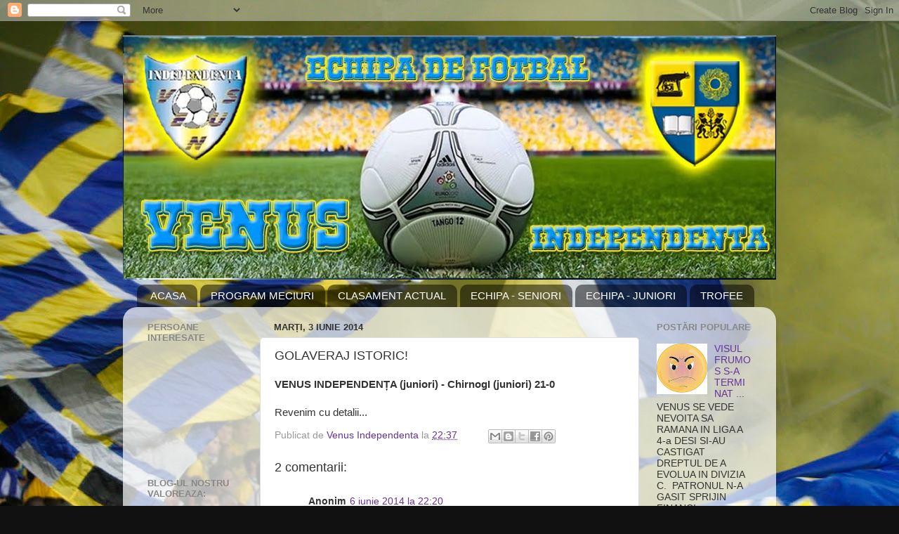

--- FILE ---
content_type: text/html; charset=UTF-8
request_url: https://venus-independenta.blogspot.com/b/stats?style=BLACK_TRANSPARENT&timeRange=ALL_TIME&token=APq4FmCgRCaHDIr8OMVl9p0Z9HPZ0gkF_pUYRznrgaJDtz3658zJlLmUdPby9fhgrK6qDPG3LMLaD0f0Cre6L4tQX5fZ8FADbw
body_size: -17
content:
{"total":331257,"sparklineOptions":{"backgroundColor":{"fillOpacity":0.1,"fill":"#000000"},"series":[{"areaOpacity":0.3,"color":"#202020"}]},"sparklineData":[[0,53],[1,8],[2,7],[3,7],[4,9],[5,9],[6,10],[7,7],[8,11],[9,13],[10,9],[11,9],[12,5],[13,2],[14,2],[15,2],[16,46],[17,79],[18,33],[19,100],[20,75],[21,50],[22,72],[23,74],[24,68],[25,59],[26,69],[27,73],[28,68],[29,46]],"nextTickMs":3600000}